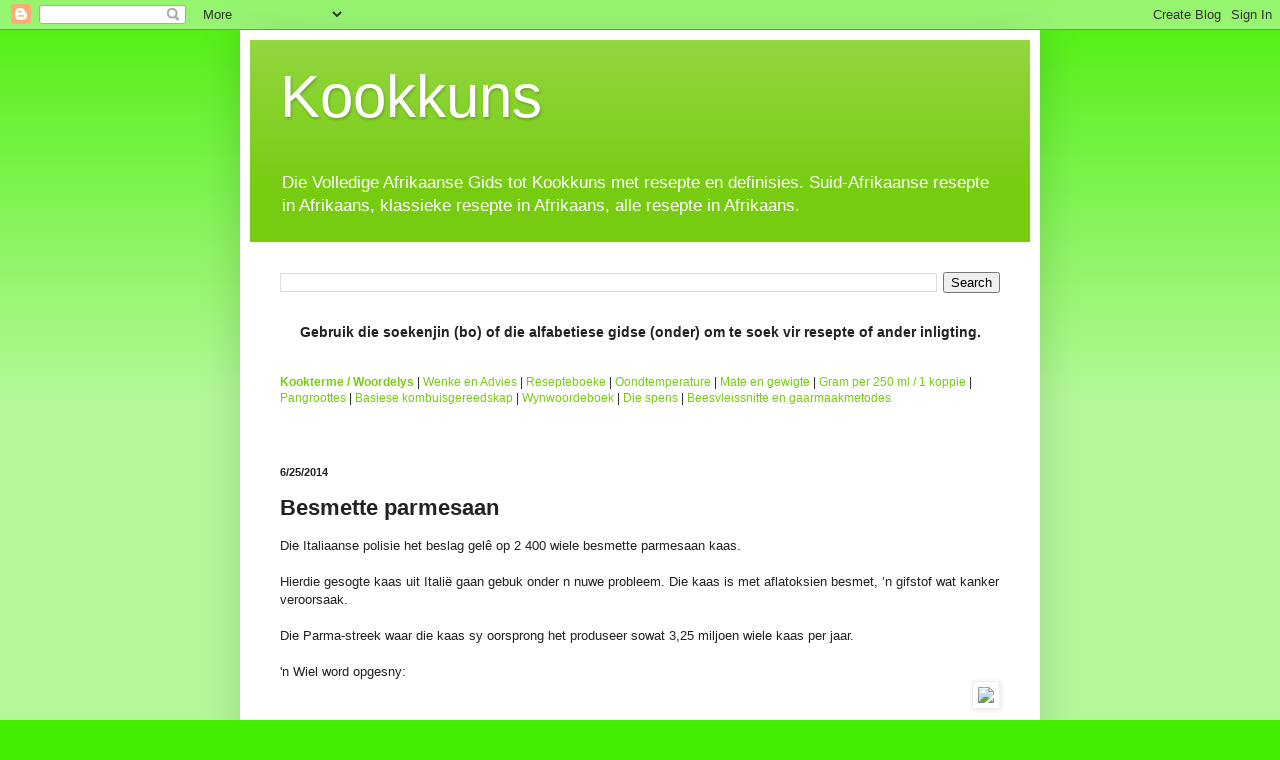

--- FILE ---
content_type: text/html; charset=UTF-8
request_url: http://www.kookkuns.com/2014/06/besmette-parmesaan.html
body_size: 12245
content:
<!DOCTYPE html>
<html class='v2' dir='ltr' xmlns='http://www.w3.org/1999/xhtml' xmlns:b='http://www.google.com/2005/gml/b' xmlns:data='http://www.google.com/2005/gml/data' xmlns:expr='http://www.google.com/2005/gml/expr'>
<head>
<link href='https://www.blogger.com/static/v1/widgets/335934321-css_bundle_v2.css' rel='stylesheet' type='text/css'/>
<!-- Google Tag Manager -->
<script>(function(w,d,s,l,i){w[l]=w[l]||[];w[l].push({'gtm.start':
new Date().getTime(),event:'gtm.js'});var f=d.getElementsByTagName(s)[0],
j=d.createElement(s),dl=l!='dataLayer'?'&l='+l:'';j.async=true;j.src=
'https://www.googletagmanager.com/gtm.js?id='+i+dl;f.parentNode.insertBefore(j,f);
})(window,document,'script','dataLayer','GTM-WWLD45S');</script>
<!-- End Google Tag Manager -->
<meta content='63CBADDAFD10E132B03D5966CD1B9A44' name='msvalidate.01'/>
<link href='http://www.qvrp.net/images/kookkuns.gif' rel='shortcut icon'/>
<meta content='IE=EmulateIE7' http-equiv='X-UA-Compatible'/>
<meta content='boerekos, braai, brood, eiers, groente, happies, hoender resepte, huisgenoot resepte, koekies, kook en geniet, kookkuns, nagereg, resepte, roer resepte, sop resepte, vleis, vrugte' name='keywords'/>
<meta content='Die Volledige Afrikaanse Gids tot Kookkuns met resepte en definisies. Suid-Afrikaanse resepte in Afrikaans, klassieke resepte in Afrikaans, alle resepte in Afrikaans, boerekos.' name='description'/>
<meta content='af' name='lang'/>
<meta content='wLfijP6vLQytgj4qDV9jsSrTD1rOcFrnZ6c5XVfxJDw' name='google-site-verification'/>
<meta content='width=1100' name='viewport'/>
<meta content='text/html; charset=UTF-8' http-equiv='Content-Type'/>
<meta content='blogger' name='generator'/>
<link href='http://www.kookkuns.com/favicon.ico' rel='icon' type='image/x-icon'/>
<link href='http://www.kookkuns.com/2014/06/besmette-parmesaan.html' rel='canonical'/>
<link rel="alternate" type="application/atom+xml" title="Kookkuns - Atom" href="http://www.kookkuns.com/feeds/posts/default" />
<link rel="alternate" type="application/rss+xml" title="Kookkuns - RSS" href="http://www.kookkuns.com/feeds/posts/default?alt=rss" />
<link rel="service.post" type="application/atom+xml" title="Kookkuns - Atom" href="https://www.blogger.com/feeds/2384802646426860882/posts/default" />

<link rel="alternate" type="application/atom+xml" title="Kookkuns - Atom" href="http://www.kookkuns.com/feeds/1278881455011226434/comments/default" />
<!--Can't find substitution for tag [blog.ieCssRetrofitLinks]-->
<link href='https://farm3.staticflickr.com/2315/1967187782_9d7cc24264_n.jpg' rel='image_src'/>
<meta content='http://www.kookkuns.com/2014/06/besmette-parmesaan.html' property='og:url'/>
<meta content='Besmette parmesaan' property='og:title'/>
<meta content='Die Italiaanse polisie het beslag gelê op 2 400 wiele besmette parmesaan kaas.   Hierdie gesogte kaas uit Italië gaan gebuk onder n nuwe pro...' property='og:description'/>
<meta content='https://lh3.googleusercontent.com/blogger_img_proxy/AEn0k_uB2rLU9TEI3jVpQJd89ViWCefYjC8uL7LDOdzxV_sWIO8GTZvDLUARA6frLF67F1GJw8K--Toe4hRBA8dwW_6Qm-l5We_B-52PpHNKOBT2PBu-PiMNRhw7SLQO9AvcUzG7=w1200-h630-p-k-no-nu' property='og:image'/>
<title>
Kookkuns: Besmette parmesaan
</title>
<style id='page-skin-1' type='text/css'><!--
/*
-----------------------------------------------
Blogger Template Style
Name:     Simple
Designer: Josh Peterson
URL:      www.noaesthetic.com
----------------------------------------------- */
/* Variable definitions
====================
<Variable name="keycolor" description="Main Color" type="color" default="#66bbdd"/>
<Group description="Page Text" selector="body">
<Variable name="body.font" description="Font" type="font"
default="normal normal 12px Arial, Tahoma, Helvetica, FreeSans, sans-serif"/>
<Variable name="body.text.color" description="Text Color" type="color" default="#222222"/>
</Group>
<Group description="Backgrounds" selector=".body-fauxcolumns-outer">
<Variable name="body.background.color" description="Outer Background" type="color" default="#66bbdd"/>
<Variable name="content.background.color" description="Main Background" type="color" default="#ffffff"/>
<Variable name="header.background.color" description="Header Background" type="color" default="transparent"/>
</Group>
<Group description="Links" selector=".main-outer">
<Variable name="link.color" description="Link Color" type="color" default="#2288bb"/>
<Variable name="link.visited.color" description="Visited Color" type="color" default="#888888"/>
<Variable name="link.hover.color" description="Hover Color" type="color" default="#33aaff"/>
</Group>
<Group description="Blog Title" selector=".header h1">
<Variable name="header.font" description="Font" type="font"
default="normal normal 60px Arial, Tahoma, Helvetica, FreeSans, sans-serif"/>
<Variable name="header.text.color" description="Title Color" type="color" default="#3399bb" />
</Group>
<Group description="Blog Description" selector=".header .description">
<Variable name="description.text.color" description="Description Color" type="color"
default="#777777" />
</Group>
<Group description="Tabs Text" selector=".tabs-inner .widget li a">
<Variable name="tabs.font" description="Font" type="font"
default="normal normal 14px Arial, Tahoma, Helvetica, FreeSans, sans-serif"/>
<Variable name="tabs.text.color" description="Text Color" type="color" default="#999999"/>
<Variable name="tabs.selected.text.color" description="Selected Color" type="color" default="#000000"/>
</Group>
<Group description="Tabs Background" selector=".tabs-outer .PageList">
<Variable name="tabs.background.color" description="Background Color" type="color" default="#f5f5f5"/>
<Variable name="tabs.selected.background.color" description="Selected Color" type="color" default="#eeeeee"/>
</Group>
<Group description="Post Title" selector="h3.post-title, .comments h4">
<Variable name="post.title.font" description="Font" type="font"
default="normal normal 22px Arial, Tahoma, Helvetica, FreeSans, sans-serif"/>
</Group>
<Group description="Date Header" selector=".date-header">
<Variable name="date.header.color" description="Text Color" type="color"
default="#222222"/>
<Variable name="date.header.background.color" description="Background Color" type="color"
default="transparent"/>
</Group>
<Group description="Post Footer" selector=".post-footer">
<Variable name="post.footer.text.color" description="Text Color" type="color" default="#666666"/>
<Variable name="post.footer.background.color" description="Background Color" type="color"
default="#f9f9f9"/>
<Variable name="post.footer.border.color" description="Shadow Color" type="color" default="#eeeeee"/>
</Group>
<Group description="Gadgets" selector="h2">
<Variable name="widget.title.font" description="Title Font" type="font"
default="normal bold 11px Arial, Tahoma, Helvetica, FreeSans, sans-serif"/>
<Variable name="widget.title.text.color" description="Title Color" type="color" default="#000000"/>
<Variable name="widget.alternate.text.color" description="Alternate Color" type="color" default="#999999"/>
</Group>
<Group description="Images" selector=".main-inner">
<Variable name="image.background.color" description="Background Color" type="color" default="#ffffff"/>
<Variable name="image.border.color" description="Border Color" type="color" default="#eeeeee"/>
<Variable name="image.text.color" description="Caption Text Color" type="color" default="#222222"/>
</Group>
<Group description="Accents" selector=".content-inner">
<Variable name="body.rule.color" description="Separator Line Color" type="color" default="#eeeeee"/>
<Variable name="tabs.border.color" description="Tabs Border Color" type="color" default="#eeeeee"/>
</Group>
<Variable name="body.background" description="Body Background" type="background"
color="#44ee00" default="$(color) none repeat scroll top left"/>
<Variable name="body.background.override" description="Body Background Override" type="string" default=""/>
<Variable name="body.background.gradient.cap" description="Body Gradient Cap" type="url"
default="url(//www.blogblog.com/1kt/simple/gradients_light.png)"/>
<Variable name="body.background.gradient.tile" description="Body Gradient Tile" type="url"
default="url(//www.blogblog.com/1kt/simple/body_gradient_tile_light.png)"/>
<Variable name="content.background.color.selector" description="Content Background Color Selector" type="string" default=".content-inner"/>
<Variable name="content.padding" description="Content Padding" type="length" default="10px"/>
<Variable name="content.padding.horizontal" description="Content Horizontal Padding" type="length" default="10px"/>
<Variable name="content.shadow.spread" description="Content Shadow Spread" type="length" default="40px"/>
<Variable name="content.shadow.spread.webkit" description="Content Shadow Spread (WebKit)" type="length" default="5px"/>
<Variable name="content.shadow.spread.ie" description="Content Shadow Spread (IE)" type="length" default="10px"/>
<Variable name="main.border.width" description="Main Border Width" type="length" default="0"/>
<Variable name="header.background.gradient" description="Header Gradient" type="url" default="none"/>
<Variable name="header.shadow.offset.left" description="Header Shadow Offset Left" type="length" default="-1px"/>
<Variable name="header.shadow.offset.top" description="Header Shadow Offset Top" type="length" default="-1px"/>
<Variable name="header.shadow.spread" description="Header Shadow Spread" type="length" default="1px"/>
<Variable name="header.padding" description="Header Padding" type="length" default="30px"/>
<Variable name="header.border.size" description="Header Border Size" type="length" default="1px"/>
<Variable name="header.bottom.border.size" description="Header Bottom Border Size" type="length" default="0"/>
<Variable name="header.border.horizontalsize" description="Header Horizontal Border Size" type="length" default="0"/>
<Variable name="description.text.size" description="Description Text Size" type="string" default="140%"/>
<Variable name="tabs.margin.top" description="Tabs Margin Top" type="length" default="0" />
<Variable name="tabs.margin.side" description="Tabs Side Margin" type="length" default="30px" />
<Variable name="tabs.background.gradient" description="Tabs Background Gradient" type="url"
default="url(//www.blogblog.com/1kt/simple/gradients_light.png)"/>
<Variable name="tabs.border.width" description="Tabs Border Width" type="length" default="1px"/>
<Variable name="tabs.bevel.border.width" description="Tabs Bevel Border Width" type="length" default="1px"/>
<Variable name="date.header.padding" description="Date Header Padding" type="string" default="inherit"/>
<Variable name="date.header.letterspacing" description="Date Header Letter Spacing" type="string" default="inherit"/>
<Variable name="date.header.margin" description="Date Header Margin" type="string" default="inherit"/>
<Variable name="post.margin.bottom" description="Post Bottom Margin" type="length" default="25px"/>
<Variable name="image.border.small.size" description="Image Border Small Size" type="length" default="2px"/>
<Variable name="image.border.large.size" description="Image Border Large Size" type="length" default="5px"/>
<Variable name="page.width.selector" description="Page Width Selector" type="string" default=".region-inner"/>
<Variable name="page.width" description="Page Width" type="string" default="auto"/>
<Variable name="main.section.margin" description="Main Section Margin" type="length" default="15px"/>
<Variable name="main.padding" description="Main Padding" type="length" default="15px"/>
<Variable name="main.padding.top" description="Main Padding Top" type="length" default="30px"/>
<Variable name="main.padding.bottom" description="Main Padding Bottom" type="length" default="30px"/>
<Variable name="paging.background"
color="#ffffff"
description="Background of blog paging area" type="background"
default="transparent none no-repeat scroll top center"/>
<Variable name="footer.bevel" description="Bevel border length of footer" type="length" default="0"/>
<Variable name="mobile.background.overlay" description="Mobile Background Overlay" type="string"
default="transparent none repeat scroll top left"/>
<Variable name="mobile.background.size" description="Mobile Background Size" type="string" default="auto"/>
<Variable name="mobile.button.color" description="Mobile Button Color" type="color" default="#ffffff" />
<Variable name="startSide" description="Side where text starts in blog language" type="automatic" default="left"/>
<Variable name="endSide" description="Side where text ends in blog language" type="automatic" default="right"/>
*/
/* Content
----------------------------------------------- */
body {
font: normal normal 12px Arial, Tahoma, Helvetica, FreeSans, sans-serif;
color: #222222;
background: #44ee00 none repeat scroll top left;
padding: 0 40px 40px 40px;
}
html body .region-inner {
min-width: 0;
max-width: 100%;
width: auto;
}
a:link {
text-decoration:none;
color: #77cc11;
}
a:visited {
text-decoration:none;
color: #888888;
}
a:hover {
text-decoration:underline;
color: #65ff00;
}
.body-fauxcolumn-outer .fauxcolumn-inner {
background: transparent url(http://www.blogblog.com/1kt/simple/body_gradient_tile_light.png) repeat scroll top left;
_background-image: none;
}
.body-fauxcolumn-outer .cap-top {
position: absolute;
z-index: 1;
height: 400px;
width: 100%;
background: #44ee00 none repeat scroll top left;
}
.body-fauxcolumn-outer .cap-top .cap-left {
width: 100%;
background: transparent url(http://www.blogblog.com/1kt/simple/gradients_light.png) repeat-x scroll top left;
_background-image: none;
}
.content-outer {
-moz-box-shadow: 0 0 40px rgba(0, 0, 0, .15);
-webkit-box-shadow: 0 0 5px rgba(0, 0, 0, .15);
-goog-ms-box-shadow: 0 0 10px #333333;
box-shadow: 0 0 40px rgba(0, 0, 0, .15);
margin-bottom: 1px;
}
.content-inner {
padding: 10px 10px;
}
.content-inner {
background-color: #ffffff;
}
/* Header
----------------------------------------------- */
.header-outer {
background: #77cc11 url(http://www.blogblog.com/1kt/simple/gradients_light.png) repeat-x scroll 0 -400px;
_background-image: none;
}
.Header h1 {
font: normal normal 60px Arial, Tahoma, Helvetica, FreeSans, sans-serif;
color: #ffffff;
text-shadow: 1px 2px 3px rgba(0, 0, 0, .2);
}
.Header h1 a {
color: #ffffff;
}
.Header .description {
font-size: 140%;
color: #ffffff;
}
.header-inner .Header .titlewrapper {
padding: 22px 30px;
}
.header-inner .Header .descriptionwrapper {
padding: 0 30px;
}
/* Tabs
----------------------------------------------- */
.tabs-inner .section:first-child {
border-top: 0 solid #eeeeee;
}
.tabs-inner .section:first-child ul {
margin-top: -0;
border-top: 0 solid #eeeeee;
border-left: 0 solid #eeeeee;
border-right: 0 solid #eeeeee;
}
.tabs-inner .widget ul {
background: #f5f5f5 url(http://www.blogblog.com/1kt/simple/gradients_light.png) repeat-x scroll 0 -800px;
_background-image: none;
border-bottom: 1px solid #eeeeee;
margin-top: 0;
margin-left: -30px;
margin-right: -30px;
}
.tabs-inner .widget li a {
display: inline-block;
padding: .6em 1em;
font: normal normal 14px Arial, Tahoma, Helvetica, FreeSans, sans-serif;
color: #999999;
border-left: 1px solid #ffffff;
border-right: 1px solid #eeeeee;
}
.tabs-inner .widget li:first-child a {
border-left: none;
}
.tabs-inner .widget li.selected a, .tabs-inner .widget li a:hover {
color: #000000;
background-color: #eeeeee;
text-decoration: none;
}
/* Columns
----------------------------------------------- */
.main-outer {
border-top: 0 solid #eeeeee;
}
.fauxcolumn-left-outer .fauxcolumn-inner {
border-right: 1px solid #eeeeee;
}
.fauxcolumn-right-outer .fauxcolumn-inner {
border-left: 1px solid #eeeeee;
}
/* Headings
----------------------------------------------- */
h2 {
margin: 0 0 1em 0;
font: normal bold 11px Arial, Tahoma, Helvetica, FreeSans, sans-serif;
color: #000000;
}
/* Widgets
----------------------------------------------- */
.widget .zippy {
color: #999999;
text-shadow: 2px 2px 1px rgba(0, 0, 0, .1);
}
.widget .popular-posts ul {
list-style: none;
}
/* Posts
----------------------------------------------- */
.date-header span {
background-color: transparent;
color: #222222;
padding: inherit;
letter-spacing: inherit;
margin: inherit;
}
.main-inner {
padding-top: 30px;
padding-bottom: 30px;
}
.main-inner .column-center-inner {
padding: 0 15px;
}
.main-inner .column-center-inner .section {
margin: 0 15px;
}
.post {
margin: 0 0 25px 0;
}
h3.post-title, .comments h4 {
font: normal bold 22px Arial, Tahoma, Helvetica, FreeSans, sans-serif;
margin: .75em 0 0;
}
.post-body {
font-size: 110%;
line-height: 1.4;
position: relative;
}
.post-body img, .post-body .tr-caption-container, .Profile img, .Image img,
.BlogList .item-thumbnail img {
padding: 2px;
background: #ffffff;
border: 1px solid #eeeeee;
-moz-box-shadow: 1px 1px 5px rgba(0, 0, 0, .1);
-webkit-box-shadow: 1px 1px 5px rgba(0, 0, 0, .1);
box-shadow: 1px 1px 5px rgba(0, 0, 0, .1);
}
.post-body img, .post-body .tr-caption-container {
padding: 5px;
}
.post-body .tr-caption-container {
color: #222222;
}
.post-body .tr-caption-container img {
padding: 0;
background: transparent;
border: none;
-moz-box-shadow: 0 0 0 rgba(0, 0, 0, .1);
-webkit-box-shadow: 0 0 0 rgba(0, 0, 0, .1);
box-shadow: 0 0 0 rgba(0, 0, 0, .1);
}
.post-header {
margin: 0 0 1.5em;
line-height: 1.6;
font-size: 90%;
}
.post-footer {
margin: 20px -2px 0;
padding: 5px 10px;
color: #666666;
background-color: #f9f9f9;
border-bottom: 1px solid #eeeeee;
line-height: 1.6;
font-size: 90%;
}
#comments .comment-author {
padding-top: 1.5em;
border-top: 1px solid #eeeeee;
background-position: 0 1.5em;
}
#comments .comment-author:first-child {
padding-top: 0;
border-top: none;
}
.avatar-image-container {
margin: .2em 0 0;
}
#comments .avatar-image-container img {
border: 1px solid #eeeeee;
}
/* Comments
----------------------------------------------- */
.comments .comments-content .icon.blog-author {
background-repeat: no-repeat;
background-image: url([data-uri]);
}
.comments .comments-content .loadmore a {
border-top: 1px solid #999999;
border-bottom: 1px solid #999999;
}
.comments .comment-thread.inline-thread {
background-color: #f9f9f9;
}
.comments .continue {
border-top: 2px solid #999999;
}
/* Accents
---------------------------------------------- */
.section-columns td.columns-cell {
border-left: 1px solid #eeeeee;
}
.blog-pager {
background: transparent none no-repeat scroll top center;
}
.blog-pager-older-link, .home-link,
.blog-pager-newer-link {
background-color: #ffffff;
padding: 5px;
}
.footer-outer {
border-top: 0 dashed #bbbbbb;
}
/* Mobile
----------------------------------------------- */
body.mobile  {
background-size: auto;
}
.mobile .body-fauxcolumn-outer {
background: transparent none repeat scroll top left;
}
.mobile .body-fauxcolumn-outer .cap-top {
background-size: 100% auto;
}
.mobile .content-outer {
-webkit-box-shadow: 0 0 3px rgba(0, 0, 0, .15);
box-shadow: 0 0 3px rgba(0, 0, 0, .15);
}
body.mobile .AdSense {
margin: 0 -40px;
}
.mobile .tabs-inner .widget ul {
margin-left: 0;
margin-right: 0;
}
.mobile .post {
margin: 0;
}
.mobile .main-inner .column-center-inner .section {
margin: 0;
}
.mobile .date-header span {
padding: 0.1em 10px;
margin: 0 -10px;
}
.mobile h3.post-title {
margin: 0;
}
.mobile .blog-pager {
background: transparent none no-repeat scroll top center;
}
.mobile .footer-outer {
border-top: none;
}
.mobile .main-inner, .mobile .footer-inner {
background-color: #ffffff;
}
.mobile-index-contents {
color: #222222;
}
.mobile-link-button {
background-color: #77cc11;
}
.mobile-link-button a:link, .mobile-link-button a:visited {
color: #ffffff;
}
.mobile .tabs-inner .section:first-child {
border-top: none;
}
.mobile .tabs-inner .PageList .widget-content {
background-color: #eeeeee;
color: #000000;
border-top: 1px solid #eeeeee;
border-bottom: 1px solid #eeeeee;
}
.mobile .tabs-inner .PageList .widget-content .pagelist-arrow {
border-left: 1px solid #eeeeee;
}

--></style>
<style id='template-skin-1' type='text/css'><!--
body {
min-width: 800px;
}
.content-outer, .content-fauxcolumn-outer, .region-inner {
min-width: 800px;
max-width: 800px;
_width: 800px;
}
.main-inner .columns {
padding-left: 0px;
padding-right: 0px;
}
.main-inner .fauxcolumn-center-outer {
left: 0px;
right: 0px;
/* IE6 does not respect left and right together */
_width: expression(this.parentNode.offsetWidth -
parseInt("0px") -
parseInt("0px") + 'px');
}
.main-inner .fauxcolumn-left-outer {
width: 0px;
}
.main-inner .fauxcolumn-right-outer {
width: 0px;
}
.main-inner .column-left-outer {
width: 0px;
right: 100%;
margin-left: -0px;
}
.main-inner .column-right-outer {
width: 0px;
margin-right: -0px;
}
#layout {
min-width: 0;
}
#layout .content-outer {
min-width: 0;
width: 800px;
}
#layout .region-inner {
min-width: 0;
width: auto;
}
--></style>
<link href='https://www.blogger.com/dyn-css/authorization.css?targetBlogID=2384802646426860882&amp;zx=82af20a4-7220-424f-be6a-7401addc912a' media='none' onload='if(media!=&#39;all&#39;)media=&#39;all&#39;' rel='stylesheet'/><noscript><link href='https://www.blogger.com/dyn-css/authorization.css?targetBlogID=2384802646426860882&amp;zx=82af20a4-7220-424f-be6a-7401addc912a' rel='stylesheet'/></noscript>
<meta name='google-adsense-platform-account' content='ca-host-pub-1556223355139109'/>
<meta name='google-adsense-platform-domain' content='blogspot.com'/>

<!-- data-ad-client=ca-pub-9771035267268176 -->

</head>
<body class='loading'>
<!-- Google Tag Manager (noscript) -->
<noscript><iframe height='0' src='https://www.googletagmanager.com/ns.html?id=GTM-WWLD45S' style='display:none;visibility:hidden' width='0'></iframe></noscript>
<!-- End Google Tag Manager (noscript) -->
<div class='navbar section' id='navbar'><div class='widget Navbar' data-version='1' id='Navbar1'><script type="text/javascript">
    function setAttributeOnload(object, attribute, val) {
      if(window.addEventListener) {
        window.addEventListener('load',
          function(){ object[attribute] = val; }, false);
      } else {
        window.attachEvent('onload', function(){ object[attribute] = val; });
      }
    }
  </script>
<div id="navbar-iframe-container"></div>
<script type="text/javascript" src="https://apis.google.com/js/platform.js"></script>
<script type="text/javascript">
      gapi.load("gapi.iframes:gapi.iframes.style.bubble", function() {
        if (gapi.iframes && gapi.iframes.getContext) {
          gapi.iframes.getContext().openChild({
              url: 'https://www.blogger.com/navbar/2384802646426860882?po\x3d1278881455011226434\x26origin\x3dhttp://www.kookkuns.com',
              where: document.getElementById("navbar-iframe-container"),
              id: "navbar-iframe"
          });
        }
      });
    </script><script type="text/javascript">
(function() {
var script = document.createElement('script');
script.type = 'text/javascript';
script.src = '//pagead2.googlesyndication.com/pagead/js/google_top_exp.js';
var head = document.getElementsByTagName('head')[0];
if (head) {
head.appendChild(script);
}})();
</script>
</div></div>
<div class='body-fauxcolumns'>
<div class='fauxcolumn-outer body-fauxcolumn-outer'>
<div class='cap-top'>
<div class='cap-left'></div>
<div class='cap-right'></div>
</div>
<div class='fauxborder-left'>
<div class='fauxborder-right'></div>
<div class='fauxcolumn-inner'>
</div>
</div>
<div class='cap-bottom'>
<div class='cap-left'></div>
<div class='cap-right'></div>
</div>
</div>
</div>
<div class='content'>
<div class='content-fauxcolumns'>
<div class='fauxcolumn-outer content-fauxcolumn-outer'>
<div class='cap-top'>
<div class='cap-left'></div>
<div class='cap-right'></div>
</div>
<div class='fauxborder-left'>
<div class='fauxborder-right'></div>
<div class='fauxcolumn-inner'>
</div>
</div>
<div class='cap-bottom'>
<div class='cap-left'></div>
<div class='cap-right'></div>
</div>
</div>
</div>
<div class='content-outer'>
<div class='content-cap-top cap-top'>
<div class='cap-left'></div>
<div class='cap-right'></div>
</div>
<div class='fauxborder-left content-fauxborder-left'>
<div class='fauxborder-right content-fauxborder-right'></div>
<div class='content-inner'>
<header>
<div class='header-outer'>
<div class='header-cap-top cap-top'>
<div class='cap-left'></div>
<div class='cap-right'></div>
</div>
<div class='fauxborder-left header-fauxborder-left'>
<div class='fauxborder-right header-fauxborder-right'></div>
<div class='region-inner header-inner'>
<div class='header section' id='header'><div class='widget Header' data-version='1' id='Header1'>
<div id='header-inner'>
<div class='titlewrapper'>
<h1 class='title'>
<a href='http://www.kookkuns.com/'>
Kookkuns
</a>
</h1>
</div>
<div class='descriptionwrapper'>
<p class='description'>
<span>
Die Volledige Afrikaanse Gids tot Kookkuns met resepte en definisies. Suid-Afrikaanse resepte in Afrikaans, klassieke resepte in Afrikaans, alle resepte in Afrikaans.
</span>
</p>
</div>
</div>
</div></div>
</div>
</div>
<div class='header-cap-bottom cap-bottom'>
<div class='cap-left'></div>
<div class='cap-right'></div>
</div>
</div>
</header>
<div class='tabs-outer'>
<div class='tabs-cap-top cap-top'>
<div class='cap-left'></div>
<div class='cap-right'></div>
</div>
<div class='fauxborder-left tabs-fauxborder-left'>
<div class='fauxborder-right tabs-fauxborder-right'></div>
<div class='region-inner tabs-inner'>
<div class='tabs no-items section' id='crosscol'></div>
<div class='tabs section' id='crosscol-overflow'><div class='widget BlogSearch' data-version='1' id='BlogSearch1'>
<h2 class='title'>Soek vir 'n resep</h2>
<div class='widget-content'>
<div id='BlogSearch1_form'>
<form action='http://www.kookkuns.com/search' class='gsc-search-box' target='_top'>
<table cellpadding='0' cellspacing='0' class='gsc-search-box'>
<tbody>
<tr>
<td class='gsc-input'>
<input autocomplete='off' class='gsc-input' name='q' size='10' title='search' type='text' value=''/>
</td>
<td class='gsc-search-button'>
<input class='gsc-search-button' title='search' type='submit' value='Search'/>
</td>
</tr>
</tbody>
</table>
</form>
</div>
</div>
<div class='clear'></div>
</div><div class='widget HTML' data-version='1' id='HTML6'>
<div class='widget-content'>
<h3 style="text-align:center"><span style="font-weight: bold;">Gebruik die soekenjin (bo) of die alfabetiese gidse (onder) om te soek vir resepte of ander inligting.</span></h3>

<br /><br /><a href="http://www.kookkuns.com/2008/06/indeks.html"><span style="font-weight: bold;">Kookterme / Woordelys</span></a> | <a href="http://www.kookkuns.com/2008/06/wenke.html">Wenke en Advies</a> | <a href="http://www.kookkuns.com/2008/09/resepteboeke.html">Resepteboeke</a> | <a href="http://www.kookkuns.com/2008/07/oondtemperature.html">Oondtemperature</a> | <a href="http://www.kookkuns.com/2010/08/mate-en-gewigte.html">Mate en gewigte</a> | <a href="http://www.kookkuns.com/2011/09/gram-per-250-ml-1-koppie.html">Gram per 250 ml / 1 koppie</a> | <a href="http://www.kookkuns.com/2011/10/pangroottes.html">Pangroottes</a> | <a href="http://www.kookkuns.com/2017/01/basiese-kombuisgereedskap.html">Basiese kombuisgereedskap</a> | <a href="http://www.kookkuns.com/2008/07/wyn-woordeboek.html">Wynwoordeboek</a> | <a href="http://www.kookkuns.com/p/die-spens.html">Die spens</a> | <a href="http://www.kookkuns.com/2016/10/beesvleissnitte-en-aanbevole.html">Beesvleissnitte en gaarmaakmetodes</a>
</div>
<div class='clear'></div>
</div><div class='widget HTML' data-version='1' id='HTML1'>
<div class='widget-content'>
<!-- Revive Adserver Asynchronous JS Tag - Generated with Revive Adserver v5.0.5 -->
<ins data-revive-zoneid="28" data-revive-id="9a52080a4d9247b2ff25af4b21262f80"></ins>
<script async src="//roekeloos.co.za/adserver/www/delivery/asyncjs.php"></script>
</div>
<div class='clear'></div>
</div></div>
</div>
</div>
<div class='tabs-cap-bottom cap-bottom'>
<div class='cap-left'></div>
<div class='cap-right'></div>
</div>
</div>
<div class='main-outer'>
<div class='main-cap-top cap-top'>
<div class='cap-left'></div>
<div class='cap-right'></div>
</div>
<div class='fauxborder-left main-fauxborder-left'>
<div class='fauxborder-right main-fauxborder-right'></div>
<div class='region-inner main-inner'>
<div class='columns fauxcolumns'>
<div class='fauxcolumn-outer fauxcolumn-center-outer'>
<div class='cap-top'>
<div class='cap-left'></div>
<div class='cap-right'></div>
</div>
<div class='fauxborder-left'>
<div class='fauxborder-right'></div>
<div class='fauxcolumn-inner'>
</div>
</div>
<div class='cap-bottom'>
<div class='cap-left'></div>
<div class='cap-right'></div>
</div>
</div>
<div class='fauxcolumn-outer fauxcolumn-left-outer'>
<div class='cap-top'>
<div class='cap-left'></div>
<div class='cap-right'></div>
</div>
<div class='fauxborder-left'>
<div class='fauxborder-right'></div>
<div class='fauxcolumn-inner'>
</div>
</div>
<div class='cap-bottom'>
<div class='cap-left'></div>
<div class='cap-right'></div>
</div>
</div>
<div class='fauxcolumn-outer fauxcolumn-right-outer'>
<div class='cap-top'>
<div class='cap-left'></div>
<div class='cap-right'></div>
</div>
<div class='fauxborder-left'>
<div class='fauxborder-right'></div>
<div class='fauxcolumn-inner'>
</div>
</div>
<div class='cap-bottom'>
<div class='cap-left'></div>
<div class='cap-right'></div>
</div>
</div>
<!-- corrects IE6 width calculation -->
<div class='columns-inner'>
<div class='column-center-outer'>
<div class='column-center-inner'>
<div class='main section' id='main'><div class='widget Blog' data-version='1' id='Blog1'>
<div class='blog-posts hfeed'>
<!--Can't find substitution for tag [defaultAdStart]-->

                                        <div class="date-outer">
                                      
<h2 class='date-header'>
<span>
6/25/2014
</span>
</h2>

                                        <div class="date-posts">
                                      
<div class='post-outer'>
<div class='post hentry'>
<a name='1278881455011226434'></a>
<h3 class='post-title entry-title'>
Besmette parmesaan
</h3>
<div class='post-header'>
<div class='post-header-line-1'></div>
</div>
<div class='post-body entry-content' id='post-body-1278881455011226434'>
Die Italiaanse polisie het beslag gelê op 2 400 wiele besmette parmesaan kaas.<br />
<br />
Hierdie gesogte kaas uit Italië gaan gebuk onder n nuwe probleem. Die kaas is met aflatoksien besmet, &#8217;n gifstof wat kanker veroorsaak.<br />
<br />
Die Parma-streek waar die kaas sy oorsprong het produseer sowat 3,25 miljoen wiele kaas per jaar.<br />
<br />
'n Wiel word opgesny: 
<div class="separator" style="clear: both; text-align: center;"><a href="https://farm3.staticflickr.com/2315/1967187782_9d7cc24264_n.jpg" imageanchor="1" style="clear: right; float: right; margin-bottom: 1em; margin-left: 1em;"><img border="0" src="https://farm3.staticflickr.com/2315/1967187782_9d7cc24264_n.jpg" /></a></div>
<div style='clear: both;'></div>
</div>
<div class='post-footer'>
<div class='post-footer-line post-footer-line-1'>
<span class='post-timestamp'>
op
<a class='timestamp-link' href='http://www.kookkuns.com/2014/06/besmette-parmesaan.html' rel='bookmark' title='permanent link'>
<abbr class='published' title='2014-06-25T12:10:00+02:00'>
6/25/2014 12:10:00 pm
</abbr>
</a>
</span>
<span class='post-comment-link'>
</span>
<span class='post-icons'>
<span class='item-control blog-admin pid-812737410'>
<a href='https://www.blogger.com/post-edit.g?blogID=2384802646426860882&postID=1278881455011226434&from=pencil' title='Edit Post'>
<img alt='' class='icon-action' height='18' src='http://img2.blogblog.com/img/icon18_edit_allbkg.gif' width='18'/>
</a>
</span>
</span>
<div class='post-share-buttons goog-inline-block'>
<a class='goog-inline-block share-button sb-email' href='https://www.blogger.com/share-post.g?blogID=2384802646426860882&postID=1278881455011226434&target=email' target='_blank' title='Email This'>
<span class='share-button-link-text'>
Email This
</span>
</a>
<a class='goog-inline-block share-button sb-blog' href='https://www.blogger.com/share-post.g?blogID=2384802646426860882&postID=1278881455011226434&target=blog' onclick='window.open(this.href, "_blank", "height=270,width=475"); return false;' target='_blank' title='BlogThis!'>
<span class='share-button-link-text'>
BlogThis!
</span>
</a>
<a class='goog-inline-block share-button sb-twitter' href='https://www.blogger.com/share-post.g?blogID=2384802646426860882&postID=1278881455011226434&target=twitter' target='_blank' title='Share to X'>
<span class='share-button-link-text'>
Share to X
</span>
</a>
<a class='goog-inline-block share-button sb-facebook' href='https://www.blogger.com/share-post.g?blogID=2384802646426860882&postID=1278881455011226434&target=facebook' onclick='window.open(this.href, "_blank", "height=430,width=640"); return false;' target='_blank' title='Share to Facebook'>
<span class='share-button-link-text'>
Share to Facebook
</span>
</a>
</div>
</div>
<div class='post-footer-line post-footer-line-2'>
<span class='post-labels'>
Sleutelwoorde:
<a href='http://www.kookkuns.com/search/label/Kaas' rel='tag'>
Kaas
</a>
</span>
</div>
<div class='post-footer-line post-footer-line-3'></div>
</div>
</div>
<div class='comments' id='comments'>
<a name='comments'></a>
<h4>
No comments
                                      :
                                    </h4>
<div id='Blog1_comments-block-wrapper'>
<dl class='avatar-comment-indent' id='comments-block'>
</dl>
</div>
<p class='comment-footer'>
<div class='comment-form'>
<a name='comment-form'></a>
<h4 id='comment-post-message'>
Post a Comment
</h4>
<p>
</p>
<a href='https://www.blogger.com/comment/frame/2384802646426860882?po=1278881455011226434&hl=en-GB&saa=85391&origin=http://www.kookkuns.com' id='comment-editor-src'></a>
<iframe allowtransparency='true' class='blogger-iframe-colorize blogger-comment-from-post' frameborder='0' height='410' id='comment-editor' name='comment-editor' src='' width='100%'></iframe>
<!--Can't find substitution for tag [post.friendConnectJs]-->
<script src='https://www.blogger.com/static/v1/jsbin/2830521187-comment_from_post_iframe.js' type='text/javascript'></script>
<script type='text/javascript'>
                                    BLOG_CMT_createIframe('https://www.blogger.com/rpc_relay.html', '0');
                                  </script>
</div>
</p>
<div id='backlinks-container'>
<div id='Blog1_backlinks-container'>
</div>
</div>
</div>
</div>
<!--Can't find substitution for tag [defaultAdEnd]-->
<div class='inline-ad'>
</div>
<!--Can't find substitution for tag [adStart]-->

                                      </div></div>
                                    
<!--Can't find substitution for tag [adEnd]-->
</div>
<div class='blog-pager' id='blog-pager'>
<span id='blog-pager-newer-link'>
<a class='blog-pager-newer-link' href='http://www.kookkuns.com/2014/06/kookboeke-en-kosprogramme.html' id='Blog1_blog-pager-newer-link' title='Newer Post'>
Newer Post
</a>
</span>
<span id='blog-pager-older-link'>
<a class='blog-pager-older-link' href='http://www.kookkuns.com/2014/06/lekker-vir-later-plus-deur-annette-human.html' id='Blog1_blog-pager-older-link' title='Older Post'>
Older Post
</a>
</span>
<a class='home-link' href='http://www.kookkuns.com/'>
Home
</a>
</div>
<div class='clear'></div>
<div class='post-feeds'>
<div class='feed-links'>
Subscribe to:
<a class='feed-link' href='http://www.kookkuns.com/feeds/1278881455011226434/comments/default' target='_blank' type='application/atom+xml'>
Post Comments
                                      (
                                      Atom
                                      )
                                    </a>
</div>
</div>
</div></div>
</div>
</div>
<div class='column-left-outer'>
<div class='column-left-inner'>
<aside>
</aside>
</div>
</div>
<div class='column-right-outer'>
<div class='column-right-inner'>
<aside>
</aside>
</div>
</div>
</div>
<div style='clear: both'></div>
<!-- columns -->
</div>
<!-- main -->
</div>
</div>
<div class='main-cap-bottom cap-bottom'>
<div class='cap-left'></div>
<div class='cap-right'></div>
</div>
</div>
<footer>
<div class='footer-outer'>
<div class='footer-cap-top cap-top'>
<div class='cap-left'></div>
<div class='cap-right'></div>
</div>
<div class='fauxborder-left footer-fauxborder-left'>
<div class='fauxborder-right footer-fauxborder-right'></div>
<div class='region-inner footer-inner'>
<div class='foot section' id='footer-1'><div class='widget HTML' data-version='1' id='HTML5'>
<div class='widget-content'>
<p><h3 style="text-align:center"><span style="font-weight: bold;"><a href="http://www.kookkuns.com/search/label/Bees">Bees</a> | <a href="http://www.kookkuns.com/search/label/Braai">Braai</a> | <a href="http://www.kookkuns.com/search/label/Brood">Brood</a> | <a href="http://www.kookkuns.com/search/label/Bier">Bier</a> | <a href="http://www.kookkuns.com/search/label/Drankie">Drankies</a> | <a href="http://www.kookkuns.com/search/label/Eend">Eend</a> | <a href="http://www.kookkuns.com/search/label/Eier">Eier</a> | <a href="http://www.kookkuns.com/search/label/Fisant">Fisant</a> | <a href="http://www.kookkuns.com/search/label/Gans">Gans</a> | <a href="http://www.kookkuns.com/search/label/Groente">Groente</a> | <a href="http://www.kookkuns.com/search/label/Haas">Haas</a> | <a href="http://www.kookkuns.com/search/label/Hoender">Hoender</a> | <a href="http://www.kookkuns.com/search/label/Inl%C3%AA">Inlê</a> | <a href="http://www.kookkuns.com/search/label/Kaas">Kaas</a> | <a href="http://www.kookkuns.com/search/label/Kalf">Kalf</a> | <a href="http://www.kookkuns.com/search/label/Kalkoen">Kalkoen</a> | <a href="http://www.kookkuns.com/search/label/Koek">Koek</a> | <a href="http://www.kookkuns.com/search/label/Koekie">Koekies</a> | <a href="http://www.kookkuns.com/search/label/Konyn">Konyn</a> | <a href="http://www.kookkuns.com/search/label/Krokodil">Krokodil</a> | <a href="http://www.kookkuns.com/search/label/Lam">Lam</a> | <a href="http://www.kookkuns.com/search/label/Nagereg">Nagereg</a> | <a href="http://www.kookkuns.com/search/label/Pasta">Pasta</a> | <a href="http://www.kookkuns.com/search/label/Patrys">Patrys</a> | <a href="http://www.kookkuns.com/search/label/Rys">Rys</a> | <a href="http://www.kookkuns.com/search/label/Seekos">Seekos</a> | <a href="http://www.kookkuns.com/search/label/Skaap">Skaap</a> | <a href="http://www.kookkuns.com/search/label/Slaai">Slaai</a> | <a href="http://www.kookkuns.com/search/label/Sop">Sop</a> | <a href="http://www.kookkuns.com/search/label/Sous">Souse</a> |   <a href="http://www.kookkuns.com/search/label/Tarentaal">Tarentaal</a> | <a href="http://www.kookkuns.com/search/label/Vark">Vark</a> | <a href="http://www.kookkuns.com/search/label/Vegetaries">Vegetaries</a> | <a href="http://www.kookkuns.com/search/label/Vis">Vis</a> | <a href="http://www.kookkuns.com/search/label/Vleis">Vleis</a> | <a href="http://www.kookkuns.com/search/label/Vrug">Vrug</a> | <a href="http://www.kookkuns.com/search/label/Volstruis">Volstruis</a> | <a href="http://www.kookkuns.com/search/label/Wild">Wild</a><br /><br /><a href="http://www.kookkuns.com/search/label/Ontbyt">Ontbyt</a> | <a href="http://www.kookkuns.com/search/label/Peuselhappie">Peuselhappie</a> | <a href="http://www.kookkuns.com/search/label/Voorgereg">Voorgereg / Entrée</a> | <a href="http://www.kookkuns.com/search/label/Hoofgereg">Hoofgereg</a> | <a href="http://www.kookkuns.com/search/label/Bykos">Bykos</a> | <a href="http://www.kookkuns.com/search/label/Slaai">Slaai</a> | <a href="http://www.kookkuns.com/search/label/Nagereg">Nagereg</a> | <a href="http://www.kookkuns.com/search/label/Drankie">Drankies</a> | <a href="http://www.kookkuns.com/search/label/Wyn">Wyn</a><br />
<br />
<a href="http://www.kookkuns.com/search/label/Suid-Afrikaans">Suid-Afrikaans</a> | <a href="http://www.kookkuns.com/search/label/Amerikaans">Amerikaans</a> | <a href="http://www.kookkuns.com/search/label/Argentyns">Argentyns</a> | <a href="http://www.kookkuns.com/search/label/Belgies">Belgies</a> | <a href="http://www.kookkuns.com/search/label/Brasiliaans">Brasiliaans</a> | <a href="http://www.kookkuns.com/search/label/Chinees">Chinees</a> | <a href="http://www.kookkuns.com/search/label/Duits">Duits</a> | <a href="http://www.kookkuns.com/search/label/Egipties">Egipties</a> | <a href="http://www.kookkuns.com/search/label/Engels">Engels</a> | <a href="http://www.kookkuns.com/search/label/Frans">Frans</a> | <a href="http://www.kookkuns.com/search/label/Grieks">Grieks</a> | <a href="http://www.kookkuns.com/search/label/Hongaars">Hongaars</a> | <a href="http://www.kookkuns.com/search/label/Iers">Iers</a> | <a href="http://www.kookkuns.com/search/label/Indies">Indies</a> | <a href="http://www.kookkuns.com/search/label/Indonesies">Indonesies</a> | <a href="http://www.kookkuns.com/search/label/Israelies">Israelies</a> | <a href="http://www.kookkuns.com/search/label/Italiaans">Italiaans</a> | <a href="http://www.kookkuns.com/search/label/Japannees">Japannees</a> |  <a href="http://www.kookkuns.com/search/label/Joods">Joods</a> | <a href="http://www.kookkuns.com/search/label/Kameroens">Kameroens</a> | <a href="http://www.kookkuns.com/search/label/Kanadees">Kanadees</a> | <a href="http://www.kookkuns.com/search/label/Karibies">Karibies</a> | <a href="http://www.kookkuns.com/search/label/Kongolees">Kongolees</a> | <a href="http://www.kookkuns.com/search/label/Koreaans">Koreaans</a> | <a href="http://www.kookkuns.com/search/label/Kreools">Kreools</a> | <a href="http://www.kookkuns.com/search/label/Kubaans">Kubaans</a> | <a href="http://www.kookkuns.com/search/label/Libanees">Libanees</a> | <a href="http://www.kookkuns.com/search/label/Libies">Libies</a> | <a href="http://www.kookkuns.com/search/label/Maleisies">Maleisies</a> | <a href="http://www.kookkuns.com/search/label/Maltese">Maltese</a> | <a href="http://www.kookkuns.com/search/label/Marokkaans">Marokkaans</a> | <a href="http://www.kookkuns.com/search/label/Mexikaans">Mexikaans</a> | <a href="http://www.kookkuns.com/search/label/Mosambieks">Mosambieks</a> | <a href="http://www.kookkuns.com/search/label/Nederlands">Nederlands</a> | <a href="http://www.kookkuns.com/search/label/Nigeries">Nigeries</a> | <a href="http://www.kookkuns.com/search/label/Noorweegs">Noorweegs</a> | <a href="http://www.kookkuns.com/search/label/Oostenryks">Oostenryks</a> | <a href="http://www.kookkuns.com/search/label/Persies">Persies</a> | <a href="http://www.kookkuns.com/search/label/Peruaans">Peruaans</a> | <a href="http://www.kookkuns.com/search/label/Pools">Pools</a> | <a href="http://www.kookkuns.com/search/label/Portugees">Portugees</a> | <a href="http://www.kookkuns.com/search/label/Puerto%20Ricaans">Puerto Ricaans</a> | <a href="http://www.kookkuns.com/search/label/Russies">Russies</a> | <a href="http://www.kookkuns.com/search/label/Skots">Skots</a> | <a href="http://www.kookkuns.com/search/label/Spaans">Spaans</a> | <a href="http://www.kookkuns.com/search/label/Sweeds">Sweeds</a> | <a href="http://www.kookkuns.com/search/label/Switsers">Switsers</a> | <a href="http://www.kookkuns.com/search/label/Thai">Thai</a> | <a href="http://www.kookkuns.com/search/label/Tunisies">Tunisies</a> | <a href="http://www.kookkuns.com/search/label/Turks">Turks</a> | <a href="http://www.kookkuns.com/search/label/Vi%C3%ABtnamees">Viëtnamees</a> | <a href="http://www.kookkuns.com/search/label/Vlaams">Vlaams</a> | <a href="http://www.kookkuns.com/search/label/Wallies">Wallies</a></span> | <a href="http://www.kookkuns.com/search/label/Wes-Indies">Wes-Indies</a></h3></p>

<p><a href="http://www.roekeloos.co.za/feeste/" title="Feeste">Suid-Afrikaanse Feeste</a></p>

<p>&#169; 2008 -  2025 Die Volledige Afrikaanse Gids tot Kookkuns | Suid-Afrikaanse resepte in Afrikaans, klassieke resepte in Afrikaans, alle resepte in Afrikaans. | <a href="http://www.kookkuns.com/2008/06/meer-oor-die-gids.html" rel="me">Meer oor die Gids</a> | <a href="http://www.qvrp.net/kookkuns-rate-card/">Adverteer hier</a> </p>

<!-- Revive Adserver Asynchronous JS Tag - Generated with Revive Adserver v5.0.5 -->
<ins data-revive-zoneid="29" data-revive-id="9a52080a4d9247b2ff25af4b21262f80"></ins>
<script async src="//roekeloos.co.za/adserver/www/delivery/asyncjs.php"></script><br />
<br />
<a href="https://offerforge.co/?E=qeW6irzOFUXy4wyq%2bBexFQlCmprWstUh&s1="><img src="http://de9u7ofrs9wvh.cloudfront.net/330900/500 x 500px_FASTACard_2.png" alt="" /></a><img src="https://offerforge.co/i.ashx?E=aVPeqEny%2bXQg0h7Cr1Npue2aHg3I7e3O&s1=SUB_ID" width="1" height="1" border="0" />
</div>
<div class='clear'></div>
</div></div>
<!-- outside of the include in order to lock Attribution widget -->
<div class='foot no-items section' id='footer-3'></div>
</div>
</div>
<div class='footer-cap-bottom cap-bottom'>
<div class='cap-left'></div>
<div class='cap-right'></div>
</div>
</div>
</footer>
<!-- content -->
</div>
</div>
<div class='content-cap-bottom cap-bottom'>
<div class='cap-left'></div>
<div class='cap-right'></div>
</div>
</div>
</div>
<script type='text/javascript'>
      window.setTimeout(function() {
        document.body.className = document.body.className.replace('loading', '');
                                                                  }, 10);
    </script>
<script src='http://www.assoc-amazon.com/s/link-enhancer?tag=roekelooscoza-20&o=1' type='text/javascript'></script>

<script type="text/javascript" src="https://www.blogger.com/static/v1/widgets/2028843038-widgets.js"></script>
<script type='text/javascript'>
window['__wavt'] = 'AOuZoY7V9HZI37WTs1LgR21CKxQPKc2nrw:1769621628680';_WidgetManager._Init('//www.blogger.com/rearrange?blogID\x3d2384802646426860882','//www.kookkuns.com/2014/06/besmette-parmesaan.html','2384802646426860882');
_WidgetManager._SetDataContext([{'name': 'blog', 'data': {'blogId': '2384802646426860882', 'title': 'Kookkuns', 'url': 'http://www.kookkuns.com/2014/06/besmette-parmesaan.html', 'canonicalUrl': 'http://www.kookkuns.com/2014/06/besmette-parmesaan.html', 'homepageUrl': 'http://www.kookkuns.com/', 'searchUrl': 'http://www.kookkuns.com/search', 'canonicalHomepageUrl': 'http://www.kookkuns.com/', 'blogspotFaviconUrl': 'http://www.kookkuns.com/favicon.ico', 'bloggerUrl': 'https://www.blogger.com', 'hasCustomDomain': true, 'httpsEnabled': false, 'enabledCommentProfileImages': true, 'gPlusViewType': 'FILTERED_POSTMOD', 'adultContent': false, 'analyticsAccountNumber': 'G-61FSMBE97J', 'analytics4': true, 'encoding': 'UTF-8', 'locale': 'en-GB', 'localeUnderscoreDelimited': 'en_gb', 'languageDirection': 'ltr', 'isPrivate': false, 'isMobile': false, 'isMobileRequest': false, 'mobileClass': '', 'isPrivateBlog': false, 'isDynamicViewsAvailable': true, 'feedLinks': '\x3clink rel\x3d\x22alternate\x22 type\x3d\x22application/atom+xml\x22 title\x3d\x22Kookkuns - Atom\x22 href\x3d\x22http://www.kookkuns.com/feeds/posts/default\x22 /\x3e\n\x3clink rel\x3d\x22alternate\x22 type\x3d\x22application/rss+xml\x22 title\x3d\x22Kookkuns - RSS\x22 href\x3d\x22http://www.kookkuns.com/feeds/posts/default?alt\x3drss\x22 /\x3e\n\x3clink rel\x3d\x22service.post\x22 type\x3d\x22application/atom+xml\x22 title\x3d\x22Kookkuns - Atom\x22 href\x3d\x22https://www.blogger.com/feeds/2384802646426860882/posts/default\x22 /\x3e\n\n\x3clink rel\x3d\x22alternate\x22 type\x3d\x22application/atom+xml\x22 title\x3d\x22Kookkuns - Atom\x22 href\x3d\x22http://www.kookkuns.com/feeds/1278881455011226434/comments/default\x22 /\x3e\n', 'meTag': '', 'adsenseClientId': 'ca-pub-9771035267268176', 'adsenseHostId': 'ca-host-pub-1556223355139109', 'adsenseHasAds': true, 'adsenseAutoAds': false, 'boqCommentIframeForm': true, 'loginRedirectParam': '', 'isGoogleEverywhereLinkTooltipEnabled': true, 'view': '', 'dynamicViewsCommentsSrc': '//www.blogblog.com/dynamicviews/4224c15c4e7c9321/js/comments.js', 'dynamicViewsScriptSrc': '//www.blogblog.com/dynamicviews/e590af4a5abdbc8b', 'plusOneApiSrc': 'https://apis.google.com/js/platform.js', 'disableGComments': true, 'interstitialAccepted': false, 'sharing': {'platforms': [{'name': 'Get link', 'key': 'link', 'shareMessage': 'Get link', 'target': ''}, {'name': 'Facebook', 'key': 'facebook', 'shareMessage': 'Share to Facebook', 'target': 'facebook'}, {'name': 'BlogThis!', 'key': 'blogThis', 'shareMessage': 'BlogThis!', 'target': 'blog'}, {'name': 'X', 'key': 'twitter', 'shareMessage': 'Share to X', 'target': 'twitter'}, {'name': 'Pinterest', 'key': 'pinterest', 'shareMessage': 'Share to Pinterest', 'target': 'pinterest'}, {'name': 'Email', 'key': 'email', 'shareMessage': 'Email', 'target': 'email'}], 'disableGooglePlus': true, 'googlePlusShareButtonWidth': 0, 'googlePlusBootstrap': '\x3cscript type\x3d\x22text/javascript\x22\x3ewindow.___gcfg \x3d {\x27lang\x27: \x27en_GB\x27};\x3c/script\x3e'}, 'hasCustomJumpLinkMessage': false, 'jumpLinkMessage': 'Read more', 'pageType': 'item', 'postId': '1278881455011226434', 'postImageUrl': 'https://farm3.staticflickr.com/2315/1967187782_9d7cc24264_n.jpg', 'pageName': 'Besmette parmesaan', 'pageTitle': 'Kookkuns: Besmette parmesaan'}}, {'name': 'features', 'data': {}}, {'name': 'messages', 'data': {'edit': 'Edit', 'linkCopiedToClipboard': 'Link copied to clipboard', 'ok': 'Ok', 'postLink': 'Post link'}}, {'name': 'template', 'data': {'name': 'custom', 'localizedName': 'Custom', 'isResponsive': false, 'isAlternateRendering': false, 'isCustom': true}}, {'name': 'view', 'data': {'classic': {'name': 'classic', 'url': '?view\x3dclassic'}, 'flipcard': {'name': 'flipcard', 'url': '?view\x3dflipcard'}, 'magazine': {'name': 'magazine', 'url': '?view\x3dmagazine'}, 'mosaic': {'name': 'mosaic', 'url': '?view\x3dmosaic'}, 'sidebar': {'name': 'sidebar', 'url': '?view\x3dsidebar'}, 'snapshot': {'name': 'snapshot', 'url': '?view\x3dsnapshot'}, 'timeslide': {'name': 'timeslide', 'url': '?view\x3dtimeslide'}, 'isMobile': false, 'title': 'Besmette parmesaan', 'description': 'Die Italiaanse polisie het beslag gel\xea op 2 400 wiele besmette parmesaan kaas.   Hierdie gesogte kaas uit Itali\xeb gaan gebuk onder n nuwe pro...', 'featuredImage': 'https://lh3.googleusercontent.com/blogger_img_proxy/AEn0k_uB2rLU9TEI3jVpQJd89ViWCefYjC8uL7LDOdzxV_sWIO8GTZvDLUARA6frLF67F1GJw8K--Toe4hRBA8dwW_6Qm-l5We_B-52PpHNKOBT2PBu-PiMNRhw7SLQO9AvcUzG7', 'url': 'http://www.kookkuns.com/2014/06/besmette-parmesaan.html', 'type': 'item', 'isSingleItem': true, 'isMultipleItems': false, 'isError': false, 'isPage': false, 'isPost': true, 'isHomepage': false, 'isArchive': false, 'isLabelSearch': false, 'postId': 1278881455011226434}}]);
_WidgetManager._RegisterWidget('_NavbarView', new _WidgetInfo('Navbar1', 'navbar', document.getElementById('Navbar1'), {}, 'displayModeFull'));
_WidgetManager._RegisterWidget('_HeaderView', new _WidgetInfo('Header1', 'header', document.getElementById('Header1'), {}, 'displayModeFull'));
_WidgetManager._RegisterWidget('_BlogSearchView', new _WidgetInfo('BlogSearch1', 'crosscol-overflow', document.getElementById('BlogSearch1'), {}, 'displayModeFull'));
_WidgetManager._RegisterWidget('_HTMLView', new _WidgetInfo('HTML6', 'crosscol-overflow', document.getElementById('HTML6'), {}, 'displayModeFull'));
_WidgetManager._RegisterWidget('_HTMLView', new _WidgetInfo('HTML1', 'crosscol-overflow', document.getElementById('HTML1'), {}, 'displayModeFull'));
_WidgetManager._RegisterWidget('_BlogView', new _WidgetInfo('Blog1', 'main', document.getElementById('Blog1'), {'cmtInteractionsEnabled': false}, 'displayModeFull'));
_WidgetManager._RegisterWidget('_HTMLView', new _WidgetInfo('HTML5', 'footer-1', document.getElementById('HTML5'), {}, 'displayModeFull'));
</script>
</body>
</html>